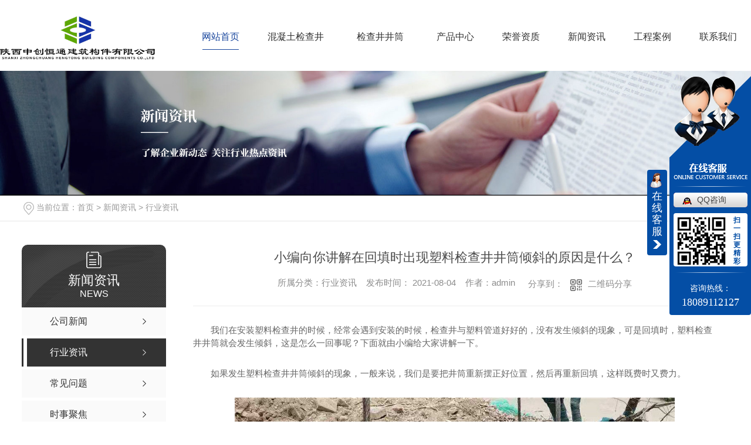

--- FILE ---
content_type: text/html; charset=utf-8
request_url: http://sxzcpc.com/yyxw/1498550.html
body_size: 9740
content:
<!DOCTYPE html PUBLIC "-//W3C//DTD XHTML 1.0 Transitional//EN" "http://www.w3.org/TR/xhtml1/DTD/xhtml1-transitional.dtd">
<html xmlns="http://www.w3.org/1999/xhtml">
<head>
<meta http-equiv="Content-Type" content="text/html; charset=utf-8" />
<meta name="Copyright" content="All Rights Reserved btoe.cn" />
<meta http-equiv="X-UA-Compatible" content="IE=edge,chrome=1" />
<title>小编向你讲解在回填时出现塑料检查井井筒倾斜的原因是什么？,西安混凝土检查井厂家_西安检查井井筒价格-陕西中创恒通建筑构件有限公司</title>
<meta name="keywords" content="西安混凝土检查井厂家" />
<meta name="description" content="我们在安装塑料检查井的时候，经常会遇到安装的时候，检查井与塑料管道好好的，没有发生倾斜的现象，可是回填时，塑料检查井井筒就会发生倾斜，这是怎么一回事呢？下面就由小编给大家讲解一下。如果发生塑料检查井井筒倾斜的现象，一般来说，我们是要把井筒重新摆正好位置，然后再重新回填，这样既费时又费力。在实际过程中，有些施工人员用大型挖…" />
<meta name="viewport" content="width=device-width, initial-scale=1">
<link href="/templates/pc_wjdh/css/css.css" rel="stylesheet" type="text/css" />
<link rel="stylesheet" type="text/css" media="screen" href="/templates/pc_wjdh/css/bootstrap.min.css" />
<link rel="stylesheet" type="text/css" media="screen" href="/templates/pc_wjdh/css/swiper-3.4.2.min.css" />
<link rel="stylesheet" type="text/css" media="screen" href="/templates/pc_wjdh/css/common.css" />
<script src="http://img.dlwjdh.com/upload/saohei/index.js"></script>
<meta name="baidu-site-verification" content="code-Gyv43GZk0B" />
</head>
<body>
 <div class="top_line"></div>

    <!-- nav S -->
    <div class="navi" id="fixedNav">
        <div class="navi_main myclearfix">
            <div class="logo leftl">
                <h1>
                    <a href="/"> <img src="http://img.dlwjdh.com/upload/12328/240528/e351a5200fa37eb472f129a78cf65db6@1660X516.jpg" alt="陕西中创恒通建筑构件有限公司">
                    </a>
                </h1>
            </div>
            <ul class="myclearfix navi_list rightr">
			
      <li class="nli">
        
        <a href="/" title="网站首页">网站首页</a> </li>
      
      <li class="nli">
        
        <a href="http://sxzcpc.com/p2/" title="混凝土检查井">混凝土检查井</a>
        
      </li>
      
      <li class="nli">
        
        <a href="http://sxzcpc.com/p3/" title="检查井井筒">检查井井筒</a>
        
      </li>
      
      <li class="nli">
        
        <a href="http://sxzcpc.com/products/" title="产品中心">产品中心</a>
        
        <div class="navi_pro sub xiala">
          <div class="main">
            <div class="navi_pt">
              <ul class="myclearfix">
                
                <li> <span>01</span> <a href="http://sxzcpc.com/p2/" title="混凝土检查井">混凝土检查井</a> </li>
                
                <li> <span>02</span> <a href="http://sxzcpc.com/p4/" title="雨水收集口">雨水收集口</a> </li>
                
                <li> <span>03</span> <a href="http://sxzcpc.com/p3/" title="检查井井筒">检查井井筒</a> </li>
                
                <li> <span>04</span> <a href="http://sxzcpc.com/p1/" title="方形混凝土检查井">方形混凝土检查井</a> </li>
                
                <li> <span>05</span> <a href="http://sxzcpc.com/yxgjjg/" title="异性构件加工">异性构件加工</a> </li>
                
                <li> <span>06</span> <a href="http://sxzcpc.com/gb/" title="混凝土盖板">混凝土盖板</a> </li>
                
              </ul>
            </div>
            <div class="navi_pro_v myclearfix">
              
              <div class="nav_pro_vl leftl"> <a href="http://sxzcpc.com/p2/2336487.html"> <img src="http://img.dlwjdh.com/upload/12328/251013/66d1672202be2f6382edd34116886293.jpg" alt="陕西混凝土检查井厂家"> </a>
                <div class="navi_pro_txt"> <a href="http://sxzcpc.com/p2/2336487.html">陕西混凝土检查井厂家</a> </div>
              </div>
              
              <div class="navi_pro_vr rightr">
                <ul class="myclearfix">
                  
                  <li>
                    <div class="navi_box"> <a href="http://sxzcpc.com/p2/2336487.html"> <img src="http://img.dlwjdh.com/upload/12328/251013/66d1672202be2f6382edd34116886293.jpg" alt="陕西混凝土检查井厂家"> </a> </div>
                    <div class="navi_pro_t"> <a href="http://sxzcpc.com/p2/2336487.html">陕西混凝土检查井厂家</a> <span> <a href="http://sxzcpc.com/p2/2336487.html" title="more+">more+</a> </span> </div>
                  </li>
                  
                  <li>
                    <div class="navi_box"> <a href="http://sxzcpc.com/p2/2330409.html"> <img src="http://img.dlwjdh.com/upload/12328/250909/479c7528afca6631e65248719c37d571.jpg" alt="西安检查井厂家"> </a> </div>
                    <div class="navi_pro_t"> <a href="http://sxzcpc.com/p2/2330409.html">西安检查井厂家</a> <span> <a href="http://sxzcpc.com/p2/2330409.html" title="more+">more+</a> </span> </div>
                  </li>
                  
                  <li>
                    <div class="navi_box"> <a href="http://sxzcpc.com/gb/2324929.html"> <img src="http://img.dlwjdh.com/upload/12328/250708/e588a138980e623398a41d4d66a997a6.jpg" alt="西安预制盖板"> </a> </div>
                    <div class="navi_pro_t"> <a href="http://sxzcpc.com/gb/2324929.html">西安预制盖板</a> <span> <a href="http://sxzcpc.com/gb/2324929.html" title="more+">more+</a> </span> </div>
                  </li>
                  
                </ul>
              </div>
            </div>
          </div>
        </div>
        
      </li>
      
      <li class="nli">
        
        <a href="http://sxzcpc.com/honor/" title="荣誉资质">荣誉资质</a>
        
      </li>
      
      <li class="nli">
        
        <a href="http://sxzcpc.com/news/" title="新闻资讯">新闻资讯</a>
        
        <div class="navi_news sub xiala">
          <div class="main">
            
            <div class="navi_news_top">
              <h3 class="navi_newst"> <a href="http://sxzcpc.com/meitibaodao/" title="公司新闻">公司新闻</a> </h3>
              <ul class="myclearfix navi_news_tlist">
                
                <li> <a href="http://sxzcpc.com/meitibaodao/2315002.html" title="中创恒通带您了解混凝土检查井的优势有哪些？">中创恒通带您了解混凝土检查井的优势有哪些？</a> <span></span>
                  <p> 混凝土检查井在城市地下管网系统中发挥着至关重要的作用，相较于其他材质或类型的检查井，它具有以下显著优势：一、结构强度与稳定性高强度材料：混凝土本身具有较高的抗压、抗拉和抗剪强度，能够承受较大的外部荷载和内部压力。这使得混凝土检查井在承受车辆荷载、土壤压力以及地下水压力等方面表现出色，不易发生变形或损坏。整体性好：混凝土... </p>
                  <h5 class="myclearfix"> <span class="leftl">
                    2025-05-23
                    </span> <a href="http://sxzcpc.com/meitibaodao/2315002.html" class="rightr" title="MORE+">MORE+</a> </h5>
                </li>
                
                <li> <a href="http://sxzcpc.com/meitibaodao/2312459.html" title="研究：西安地区混凝土检查井的结构及材料选择">研究：西安地区混凝土检查井的结构及材料选择</a> <span></span>
                  <p> 近期对西安地区混凝土检查井的结构及材料选择进行了深入研究。在城市基础设施的建设中，混凝土检查井扮演着至关重要的角色。通过研究发现，合适的结构设计和材料选择对于..检查井的耐久性和稳定性至关重要。首先，... </p>
                  <h5 class="myclearfix"> <span class="leftl">
                    2025-05-10
                    </span> <a href="http://sxzcpc.com/meitibaodao/2312459.html" class="rightr" title="MORE+">MORE+</a> </h5>
                </li>
                
                <li> <a href="http://sxzcpc.com/meitibaodao/2309855.html" title="西安市场上..混凝土检查井产品推荐">西安市场上..混凝土检查井产品推荐</a> <span></span>
                  <p> 在西安市场上，选购..混凝土检查井产品至关重要。作为一座发展迅速的城市，西安对于基础设施建设提出了更高的要求，尤其是在雨污分流方面。因此，在选择适合的混凝土检查井产品时，必须注重产品质量和性能。首先，... </p>
                  <h5 class="myclearfix"> <span class="leftl">
                    2025-04-28
                    </span> <a href="http://sxzcpc.com/meitibaodao/2309855.html" class="rightr" title="MORE+">MORE+</a> </h5>
                </li>
                
                <li> <a href="http://sxzcpc.com/meitibaodao/2307772.html" title="..技术助力西安混凝土检查井的质量提升">..技术助力西安混凝土检查井的质量提升</a> <span></span>
                  <p> 在西安，混凝土检查井一直是城市基础设施中不可或缺的组成部分。随着科技的不断进步，..技术正日益助力提升这些检查井的质量，为城市的健康发展提供了坚实保障。传统的混凝土检查井制造方式往往存在着一些问题，比... </p>
                  <h5 class="myclearfix"> <span class="leftl">
                    2025-04-13
                    </span> <a href="http://sxzcpc.com/meitibaodao/2307772.html" class="rightr" title="MORE+">MORE+</a> </h5>
                </li>
                
              </ul>
            </div>
            
            <div class="navi_news_botm">
              <h3 class="navi_newst"> <a href="http://sxzcpc.com/yyxw/" title="行业资讯">行业资讯</a> </h3>
              <div class="navi_news_bcon">
                <ul class="myclearfix">
                  
                  <li class="myclearfix"> <a href="http://sxzcpc.com/yyxw/2250321.html" title="吊环为何应采用HPB300钢筋，而不能用HRB400、500或CRB钢筋？">吊环为何应采用HPB300钢筋，而不能用HRB400、500或CRB钢筋？</a> <span class="rightr">
                    08-10
                    </span> </li>
                  
                  <li class="myclearfix"> <a href="http://sxzcpc.com/yyxw/2064441.html" title="预制混凝土检查井工艺装备技术探讨">预制混凝土检查井工艺装备技术探讨</a> <span class="rightr">
                    04-19
                    </span> </li>
                  
                  <li class="myclearfix"> <a href="http://sxzcpc.com/yyxw/2056539.html" title="什么是混凝土检查井以及混凝土检查井的应用">什么是混凝土检查井以及混凝土检查井的应用</a> <span class="rightr">
                    03-25
                    </span> </li>
                  
                  <li class="myclearfix"> <a href="http://sxzcpc.com/yyxw/2011134.html" title="在做检查井时，使用的材料水泥到底是什么？">在做检查井时，使用的材料水泥到底是什么？</a> <span class="rightr">
                    12-20
                    </span> </li>
                  
                  <li class="myclearfix"> <a href="http://sxzcpc.com/yyxw/1770590.html" title="早期养护对混凝土质量的影响">早期养护对混凝土质量的影响</a> <span class="rightr">
                    02-22
                    </span> </li>
                  
                  <li class="myclearfix"> <a href="http://sxzcpc.com/yyxw/1764925.html" title="装配式混凝土预制构件生产阶段常见质量问题与防范措施">装配式混凝土预制构件生产阶段常见质量问题与防范措施</a> <span class="rightr">
                    02-17
                    </span> </li>
                  
                </ul>
              </div>
            </div>
            
          </div>
        </div>
        
      </li>
      
      <li class="nli">
        
        <a href="http://sxzcpc.com/case/" title="工程案例">工程案例</a>
        
      </li>
      
      <li class="nli">
        
        <a href="http://sxzcpc.com/contact/" title="联系我们">联系我们</a>
        
      </li>
      
             
            </ul>
        </div>
    </div><!-- mbanner -->

<div class="mbanner col-lg-12 col-md-12">
  <div class="row">
    
    <img src="http://img.dlwjdh.com/upload/12328/210120/366e84d3ccd865491d3067bbe7ba37ef@1920X320.jpg" alt="新闻资讯">
    
  </div>
</div>
<div class="clearboth"></div>

<!-- caseMenu -->
<div class="caseMenuTop">
  <div class="container">
    <div class="row">
      <div class="caseMenuL col-lg-9 col-md-9 col-sm-9 col-xs-9"> <i><img src="/templates/pc_wjdh/img/locationIco.png" alt="当前位置"></i>
        当前位置：<a href="/">首页</a>&nbsp;&gt;&nbsp;<a href="/news/">新闻资讯</a>&nbsp;&gt;&nbsp;<a href="/yyxw/">行业资讯</a>
      </div>
      <div class="caseMenuR col-xs-3 col-sm-3 col-md-3 col-lg-3"> <i class="text-right"><a href="javascript:;" onClick="javascript :history.back(-1);">返回<img src="/templates/pc_wjdh/img/ca1.png" alt="返回"></a></i> </div>
      <div class="clearboth"></div>
    </div>
  </div>
</div>
<div class="clearboth"></div>
<div class="proList">
  <div class="container">
    <div class="row">
      <div class=" proListL  col-xs-12 col-lg-2-0 ">
        <div class="proListTop">
          
          <img src="/templates/pc_wjdh/img/proL.png" alt="新闻资讯" class="proBg">
          <div class="prouctsTitle"> <img src="/templates/pc_wjdh/img/news2Ico.png" alt="新闻资讯" class="pro-ico">
            <h3>新闻资讯</h3>
            <p>News</p>
          </div>
          
        </div>
        <div class="row">
          <div class="news_classify">
            <ul>
              
              <li class=" col-xs-6 col-sm-6 col-md-12 col-lg-12"> <a href="http://sxzcpc.com/meitibaodao/" class="newsclass1" title="公司新闻"><i></i><b></b> <span>公司新闻 </span></a> </li>
              
              <li class=" col-xs-6 col-sm-6 col-md-12 col-lg-12"> <a href="http://sxzcpc.com/yyxw/" class="newsclass1 gaoliang" title="行业资讯"><i></i><b></b> <span>行业资讯 </span></a> </li>
              
              <li class=" col-xs-6 col-sm-6 col-md-12 col-lg-12"> <a href="http://sxzcpc.com/question/" class="newsclass1" title="常见问题"><i></i><b></b> <span>常见问题 </span></a> </li>
              
              <li class=" col-xs-6 col-sm-6 col-md-12 col-lg-12"> <a href="http://sxzcpc.com/aktuelle/" class="newsclass1" title="时事聚焦"><i></i><b></b> <span>时事聚焦 </span></a> </li>
              
              <li class=" col-xs-6 col-sm-6 col-md-12 col-lg-12"> <a href="http://sxzcpc.com/qitaxinxi/" class="newsclass1" title="其他"><i></i><b></b> <span>其他 </span></a> </li>
              
            </ul>
          </div>
        </div>
        <div class="row">
          <div class="proHot"> <i><img src="/templates/pc_wjdh/img/proHotIco.png" alt="热门推荐">热门推荐</i>
            <div class="proList_sort">
              <div class="swiper-container proList_sort1">
                <ul class="swiper-wrapper">
                  
                  <li class="swiper-slide col-xs-12 col-sm-12 col-md-12 col-lg-12"> <a href="http://sxzcpc.com/p2/2336487.html" class="proHotimg"><img src="http://img.dlwjdh.com/upload/12328/251013/66d1672202be2f6382edd34116886293.jpg" alt="陕西混凝土检查井厂家"></a> <a href="http://sxzcpc.com/p2/2336487.html" class="proHot_txt">陕西混凝土检查井厂家</a> </li>
                  
                  <li class="swiper-slide col-xs-12 col-sm-12 col-md-12 col-lg-12"> <a href="http://sxzcpc.com/p2/2330409.html" class="proHotimg"><img src="http://img.dlwjdh.com/upload/12328/250909/479c7528afca6631e65248719c37d571.jpg" alt="西安检查井厂家"></a> <a href="http://sxzcpc.com/p2/2330409.html" class="proHot_txt">西安检查井厂家</a> </li>
                  
                  <li class="swiper-slide col-xs-12 col-sm-12 col-md-12 col-lg-12"> <a href="http://sxzcpc.com/gb/2324929.html" class="proHotimg"><img src="http://img.dlwjdh.com/upload/12328/250708/e588a138980e623398a41d4d66a997a6.jpg" alt="西安预制盖板"></a> <a href="http://sxzcpc.com/gb/2324929.html" class="proHot_txt">西安预制盖板</a> </li>
                  
                  <li class="swiper-slide col-xs-12 col-sm-12 col-md-12 col-lg-12"> <a href="http://sxzcpc.com/p1/2217321.html" class="proHotimg"><img src="http://img.dlwjdh.com/upload/12328/240509/92856bd92acf15495406f87be619c0d8.jpg" alt="西安方形混凝土检查井"></a> <a href="http://sxzcpc.com/p1/2217321.html" class="proHot_txt">西安方形混凝土检查井</a> </li>
                  
                </ul>
                <!-- Add Arrows -->
                <div class="pro-next col-xs-6 col-sm-6 col-md-6 col-lg-6"><img src="/templates/pc_wjdh/img/proLL.png" alt="左"></div>
                <div class="pro-prev col-xs-6 col-sm-6 col-md-6 col-lg-6"><img src="/templates/pc_wjdh/img/proLr.png" alt="右"></div>
              </div>
            </div>
          </div>
        </div>
      </div>
      <div class="proListR  col-xs-12  col-lg-8-0 ">
        <div class="newsdetails col-xs-12 col-sm-12 col-md-12 col-lg-12">
          <div class="caseCenter">
            <div class="caseCmenu">
              <h3>小编向你讲解在回填时出现塑料检查井井筒倾斜的原因是什么？</h3>
              <span class="casemfx"> 所属分类：行业资讯 &nbsp;&nbsp;
              
              
              
              发布时间：
              2021-08-04
              &nbsp;&nbsp;
              
              
              
              作者：admin
              <div class="bdsharebuttonbox"> <i>&nbsp;&nbsp;分享到：</i> <a href="#" class="bds_more" data-cmd="more"></a> <a href="#" class="bds_sqq" data-cmd="sqq" title="分享到QQ好友"></a> <a href="#" class="bds_weixin" data-cmd="weixin" title="分享到微信"></a> &nbsp;&nbsp; </div>
              <a href="#" class="scan" title="二维码分享">二维码分享
              <div id="qrcode" style="display: none"> </div>
              </a> </span> </div>
            <div class="caseContainer"> <p style="text-indent:2em;">
	我们在安装塑料检查井的时候，经常会遇到安装的时候，检查井与塑料管道好好的，没有发生倾斜的现象，可是回填时，塑料检查井井筒就会发生倾斜，这是怎么一回事呢？下面就由小编给大家讲解一下。
</p>
<p style="text-indent:2em;">
	如果发生塑料检查井井筒倾斜的现象，一般来说，我们是要把井筒重新摆正好位置，然后再重新回填，这样既费时又费力。
</p>
<p style="text-align:center;text-indent:2em;">
	<img src="http://img.dlwjdh.com/upload/12328/210804/54ac7ce892d245bf19af1c677e1a3cd5.jpg" alt="" width="750" height="1000" title="" align="" />
</p>
<p style="text-indent:2em;">
	在实际过程中，有些施工人员用大型挖机直接回填在用它来回填泥土，这种做法在相关文件执行标准中是不充许的。我们可以通过使用机械类的工具，把泥土放在塑料检查井井筒的周围，然后再用人工来分层回填泥土
</p>
<p style="text-indent:2em;">
	在现场实际中，土方是外委的，回填的方式就是机械回填，不能做到两方同时回填的效果，但是我们可以将倾斜塑料检查井井筒间隔，从头加管箍和井筒用热缩带来调整，这是非常节约成本的方法。
</p>
<p style="text-indent:2em;">
	<br />
</p> </div>
            <div class="caseTab">
              <ul>
                <li class="col-xs-6 col-sm-6 col-md-6"> <a href="http://sxzcpc.com/yyxw/1687729.html">中创恒通向你介绍**性能混凝土的特点？</a> </li>
                <li class="col-xs-6 col-sm-6 col-md-6"> <a href="http://sxzcpc.com/yyxw/1403190.html">中创恒通建筑构件向你讲解市政道路检查井周围为什么要浇筑混凝土？</a> </li>
              </ul>
            </div>
          </div>
        </div>
      </div>
    </div>
  </div>
</div>
<script src="/templates/pc_wjdh/js/n/jquery.min.js"></script>
<script src="/templates/pc_wjdh/js/n/bootstrap.min.js"></script>
<script src="/templates/pc_wjdh/js/n/swiper-3.4.2.min.js"></script>
<script src="/templates/pc_wjdh/js/n/rem.min.js"></script>
<script src="/templates/pc_wjdh/js/n/qrcode.js"></script>
<div class="foo">
        <div class="foo_main main myclearfix">
            <div class="foo_l leftl">
                <div class="topxunpan">
                    <div class="container1 clear">
                        <div class="xp" id="xunpanText" data-tiptitle="请您登录网站后台查看！">
                            您暂无未读询盘信息!
                            <div id="xunpantip"></div>
                        </div>
                    </div>
                </div>
                <p>
                    Copyright ©  陕西中创恒通建筑构件有限公司   版权所有
                </p>
                <p>
                   备案号：<a href="https://beian.miit.gov.cn" target="_blank" title="陕ICP备2021000614号" rel="nofollow">陕ICP备2021000614号</a>&nbsp;&nbsp;     <a href="/city.html" title="城市分站">城市分站</a>：&nbsp;&nbsp;<a href="/city_shaanxi/" title="陕西" class="wjdh_city">陕西</a>&nbsp;&nbsp;<a href="/city_xianyang/" title="咸阳" class="wjdh_city">咸阳</a>&nbsp;&nbsp;<a href="/city_xian/" title="西安" class="wjdh_city">西安</a>&nbsp;&nbsp;<a href="/city_weinan/" title="渭南" class="wjdh_city">渭南</a>
                </p>
                <p>
                    技术支持：<script src="/api/message.ashx?action=jjzc"></script>
                </p>
                <p>
                   <a href="http://www.wjdhcms.com" target="_blank" rel="external nofollow" title=""><img class="wjdh-ico1" src="http://img.dlwjdh.com/upload/6.png" width="99px" height="18px" title="万家灯火" alt="万家灯火"></a>&nbsp;&nbsp;<a href="http://trust.wjdhcms.com/#/pc?url=www.sxzcpc.com" target="_blank" rel="external nofollow"><img  class="wjdh-ico2" src=http://img.dlwjdh.com/upload/trust/1.png></a>&nbsp;&nbsp;<script type="text/javascript">var cnzz_protocol = (("https:" == document.location.protocol) ? " https://" : " http://");document.write(unescape("%3Cspan id='cnzz_stat_icon_1279689701'%3E%3C/span%3E%3Cscript src='" + cnzz_protocol + "s11.cnzz.com/stat.php%3Fid%3D1279689701%26show%3Dpic' type='text/javascript'%3E%3C/script%3E"));</script>    
                </p>
                <p>
                    <a href="/sitemap.html" title="网站地图">网站地图 <span>|</span></a>  
                    <a href="/rss.xml" title="RSS">RSS<span>|</span></a>   
                    <a href="/sitemap.xml" title="XML">XML</a>
                </p>
                <div class="ewm_box">
                    <p>中创恒通</p>
                    <div class="ewm">
                        <img src="http://img.dlwjdh.com/upload/12328/210219/41c6af4512f6631342c3d5bb7250752b@223X224.png" alt="中创恒通">
                    </div>
                </div>
            </div>
            <div class="foo_r rightr">
                <div class="inform myclearfix">
                    <div class="in_l leftl">
                        <input type="text" name="userName" id="userName" placeholder="姓名：" autocomplete="off">
                        <input type="text" name="userPhone" id="userPhone" placeholder="电话：" autocomplete="off">
                        <img src="/api/message.ashx?action=code" class="imgcode" id="imgCode">
                        <input type="text" name="kcode" id="kcode" placeholder="输入验证码：" autocomplete="off">
                        <textarea name="content" id="content" placeholder="留言："></textarea>
                    </div>
                    <button class="button rightr bubble" id="btn">提交申请</button>
                </div>
                <div class="foo_nav">
                    <h3>
                        <span>快捷导航</span>
                        <i>Quick navigation</i>
                    </h3>
                    <div class="foo_nav_con myclearfix">
                        <div class="foo_nav_item">
                            <h3>产品中心</h3>
                            <div class="foo_nav_list myclearfix">
                                
					 <a href="http://sxzcpc.com/p2/" title="混凝土检查井">混凝土检查井</a>
					
					 <a href="http://sxzcpc.com/p4/" title="雨水收集口">雨水收集口</a>
					
					 <a href="http://sxzcpc.com/p3/" title="检查井井筒">检查井井筒</a>
					
					 <a href="http://sxzcpc.com/p1/" title="方形混凝土检查井">方形混凝土检查井</a>
					
                            </div>
                        </div>
                        <div class="foo_nav_item">
                            <h3>直通车</h3>
                            <div class="foo_nav_list myclearfix">
                                
					<a href="http://www.sxzcpc.com/p1/" title="西安方形检查井安装">西安方形检查井安装</a>
					
					<a href="http://www.sxzcpc.com/p4/" title="西安收水井销售">西安收水井销售</a>
					
					<a href="http://www.sxzcpc.com/p3/" title="西安检查井井筒价格">西安检查井井筒价格</a>
					
					<a href="http://www.sxzcpc.com/p2/" title="西安混凝土检查井厂家">西安混凝土检查井厂家</a>
					
                            </div>
                        </div>
                        <div class="foo_nav_item">
                            <h3>新闻中心</h3>
                            <div class="foo_nav_list myclearfix">
                               
					<a href="http://sxzcpc.com/meitibaodao/" title="公司新闻">公司新闻</a>
					
					<a href="http://sxzcpc.com/yyxw/" title="行业资讯">行业资讯</a>
					
					<a href="http://sxzcpc.com/question/" title="常见问题">常见问题</a>
					
					<a href="http://sxzcpc.com/aktuelle/" title="时事聚焦">时事聚焦</a>
					
                            </div>
                        </div>
                        <div class="foo_nav_item">
                            <h3>关于我们</h3>
                            <div class="foo_nav_list myclearfix">
                               
					<a href="http://sxzcpc.com/aboutus/" title="公司简介">公司简介</a>
					
					<a href="http://sxzcpc.com/honor/" title="荣誉资质">荣誉资质</a>
					
					<a href="http://sxzcpc.com/album/" title="企业相册">企业相册</a>
					
                            </div>
                        </div>
                    </div>
                </div>
            </div>
        </div>
    </div>

    <!--全局使用js，请放于footer-->
    <script src="/templates/pc_wjdh/js/nav.js"></script>
<script type="text/javascript" src="http://tongji.wjdhcms.com/js/tongji.js?siteid=0b2978ae0ca8efbfbf5af006bd7b4298"></script><script type="text/javascript" src="http://sxzcpc.s1.dlwjdh.com/upload/12328/kefu.js?color=044ea5"></script>
<script src="/templates/pc_wjdh/js/n/base.js" type="text/javascript" charset="utf-8"></script>
<script src="http://img.dlwjdh.com/upload/saohei/index.js"></script>
<script src="/templates/pc_wjdh/js/n/common.js"></script>
<script src="/templates/pc_wjdh/js/n/color.js?color=#044ea5&rgba=4,78,165"></script>
</body>
</html>


--- FILE ---
content_type: application/x-javascript
request_url: http://sxzcpc.com/templates/pc_wjdh/js/nav.js
body_size: 1295
content:
/*-----------------------------------------------------------*/
/*copyright by 动力无限  www.btoe.cn*/
/*邮箱 btoe@btoe.cn*/
/*合作电话 400-0599-360*/
/*版权所有违者必究*/
/*-----------------------------------------------------------*/
$(function () {
  // xunpan 
  $('#xunpanText').hover(function () {
    var xunpanText = $(this).data('tiptitle');
    $('#xunpantip').css({
      top: $(this).outerHeight(true) + 10 + 'px'
    })
    $('#xunpantip').text(xunpanText)
    $('#xunpantip').addClass('xunpantextactive')
  }, function () {
    $('#xunpantip').removeClass('xunpantextactive')
  })

  jQuery(".navi").slide({
    type: "menu",
    titCell: ".nli",
    titOnClassName: "another",
    targetCell: ".sub",
    effect: "slideDown",
    delayTime: 400,
    triggerTime: 100,
    returnDefault: true
  });


  // 新闻
  $(".nli").on("mouseover", function () {
    setTimeout(() => {
      $(this).find(".navi_news_top").stop().css({
        "opacity": "1",
        "transition-delay": ".2s"
      })
      $(this).find(".navi_news_botm").stop().css({
        "opacity": "1",
        "transition-delay": ".6s"
      })
    }, 200)
  })  
  $(".nli").on("mouseleave", function () {
    setTimeout(() => {
      $(this).find(".navi_news_top").stop().css({
        "opacity": "0",
        "transition-delay": ".2s"
      })
      $(this).find(".navi_news_botm").stop().css({
        "opacity": "0",
        "transition-delay": ".1s"
      })
    }, 200)
  })


  // 产品
  $(".nli").on("mouseover", function () {
    setTimeout(() => {
      $(this).find(".navi_pt").stop().css({
        "transform": "translateY(0)",
        "transition-delay": ".2s"
      })
      $(this).find(".navi_pro_v").stop().css({
        "transform": "translateY(0)",
        "transition-delay": ".4s"
      })
    }, 200)
  })

  $(".nli").on("mouseleave", function () {
    setTimeout(() => {
      $(this).find(".navi_pt").stop().css({
        "transform": "translateY(10px)",
        "transition-delay": ".2s"
      })
      $(this).find(".navi_pro_v").stop().css({
        "transform": "translateY(10px)",
        "transition-delay": ".1s"
      })
    }, 200)
  })

  
  // 关于我们
  $(".nli").on("mouseover", function () {
    setTimeout(() => {
      $(this).find(".navi_ab_txt").stop().css({
        "transform": "translate(0)",
        "transition-delay": ".2s"
      })
      $(this).find(".navi_ab_ico").stop().css({
        "transform": "translate(0)",
        "transition-delay": ".4s"
      })
    }, 200)
  })

  $(".nli").on("mouseleave", function () {
    setTimeout(() => {
      $(this).find(".navi_ab_txt").stop().css({
        "transform": "translate(-20px)",
        "transition-delay": ".2s"
      })
      $(this).find(".navi_ab_ico").stop().css({
        "transform": "translate(20px)",
        "transition-delay": ".4s"
      })
    }, 200)
  })

  $(".ser_ico").on("click",function(){
    $(".ser_bar").toggleClass("on");
  })
    // 表单提交
    $('#btn').on('click', function () {
      var content = $('#content').val();
      var userName = $('#userName').val();
      var userPhone = $('#userPhone').val();
      var kcode = $('#kcode').val();
      // var kemail = $('.useremail').val();
      var reg = /^1[3|4|5|6|7|8|9]\d{9}$/;  
      if (userName == "") {
          alert('姓名不能为空！')
          $("#userName").focus();
          return false;
      }
      if (userPhone == "") {
          alert('号码不能为空！')
          $("#userPhone").focus();
          return false;
      }
      if(!reg.test(userPhone)) {
          alert('号码填写有误！')
          $("#userPhone").focus();
          return false;
      }
      if (content == "" || content.length < 10) {
          alert('留言内容必须大于10字！')
          $("#content").focus();
          return false;
      }
    
      if (kcode == "") {
        alert('验证码不能为空')
        $("#kcode").focus();
        return false;
      }
      $.post('/api/message.ashx?action=add', {
          "kcontent": '信息：' + content ,
          "kuser": userName,
          "kphone": userPhone,
          "kcode": kcode
      }, function (res) {
          if (res == '1') {
              alert("留言提交成功");
              $('#content').val('');
              $('#userName').val('');
              $('#userPhone').val('');
              $('#kcode').val('');
          }else {
              alert('留言提交失败')
          }
      }) 
    })
  
    $("#imgCode").click(function () {
      $(this)[0].src = '/api/message.ashx?action=code&' + Math.random()
    })
})